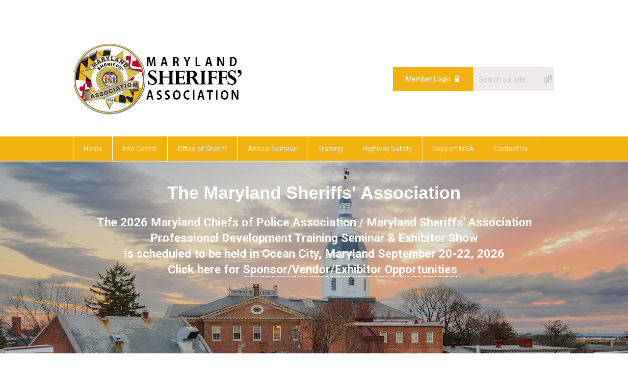

--- FILE ---
content_type: text/html; charset=utf-8
request_url: https://www.mdsheriffs.org/
body_size: 7388
content:
<!DOCTYPE html PUBLIC "-//W3C//DTD XHTML 1.0 Transitional//EN" "http://www.w3.org/TR/xhtml1/DTD/xhtml1-transitional.dtd">
<html xmlns="http://www.w3.org/1999/xhtml" xml:lang="en-us" lang="en-us" >
<head>
<link rel="stylesheet" href="https://cdn.icomoon.io/2584/MCFrontEnd/style-cf.css?p279bq">
<link href='https://fonts.googleapis.com/css?family=Roboto:400,700' rel='stylesheet' type='text/css'>
  <meta http-equiv="content-type" content="text/html; charset=utf-8" />
  <meta name="robots" content="index, follow" />
  <meta name="keywords" content="" />
  <meta name="title" content="Home" />
  <meta name="author" content="MemberClicks Admin" />
  <meta name="description" content="" />
  <meta name="generator" content="MemberClicks Content Management System" />
  <title>Home</title>
  <link href="/templates/marietta-jt/favicon.ico" rel="shortcut icon" type="image/x-icon" />
  <style type="text/css">
    ::-webkit-input-placeholder {color:inherit; opacity: 0.6}
    :-moz-placeholder {color:inherit;opacity:0.6}
    ::-moz-placeholder {color:inherit;opacity:0.6}
    :-ms-input-placeholder {color:inherit; opacity: 0.6}
  </style>
  <link rel="stylesheet" href="/components/com_jevents/views/default/assets/css/new-jevents.css" type="text/css" />
  <script type="text/javascript" src="https://www.mdsheriffs.org/includes/js/jquery.min.js"></script>
  <script type="text/javascript" src="https://www.mdsheriffs.org/includes/js/jquery-migrate.min.js"></script>
  <script type="text/javascript">
    (function($){
      jQuery.fn.extend({
        live: function (event, callback) {
          if (this.selector) {
            jQuery(document).on(event, this.selector, callback);
          }
        },
        curCSS : function (element, attrib, val){
          $(element).css(attrib, val);
        }
      })
    })(jQuery);
  </script>
  <script type="text/javascript">jQuery.noConflict();</script>
  <script type="text/javascript" src="https://www.mdsheriffs.org/includes/js/jquery-ui-custom-elvn-fr.min.js"></script>
  <script type="text/javascript" src="https://www.mdsheriffs.org/includes/js/jQueryUIDialogInclude.js"></script>
  <script type="text/javascript" src="https://www.mdsheriffs.org/includes/js/jquery.dataTables.js"></script>
  <script type="text/javascript" src="https://www.mdsheriffs.org/includes/js/jquery.tablednd-0.5.js"></script>
  <script type="text/javascript" src="https://www.mdsheriffs.org/includes/js/json2.js"></script>
  <script type="text/javascript" src="/ui-v2/js/libs/underscore/underscore.js"></script>
  <link rel="stylesheet" href="https://www.mdsheriffs.org/includes/css/themes/base/ui.all.css" type="text/css" />
  <link rel="stylesheet" href="https://www.mdsheriffs.org/includes/css/jqueryui.css" type="text/css" />
  <link rel="stylesheet" href="https://www.mdsheriffs.org/includes/css/system-messages.css" type="text/css" />
  <script type="text/javascript" src="/plugins/system/mtupgrade/mootools.js"></script>
  <script type="text/javascript" src="/includes/js/joomla.javascript.js"></script>
  <script type="text/javascript" src="/media/system/js/caption.js"></script>
  <script type='text/javascript'>
/*<![CDATA[*/
	var jax_live_site = 'https://www.mdsheriffs.org/index.php';
	var jax_site_type = '1.5';
	var jax_token_var = '7349aca8a0720badf5025f820e85a7b8';
/*]]>*/
</script><script type="text/javascript" src="https://www.mdsheriffs.org/plugins/system/pc_includes/ajax_1.3.js"></script>
  <link rel="stylesheet" href="/media/system/css/modal.css" type="text/css" />
  <script type="text/javascript" src="/media/system/js/modal.js"></script>
  <script type="text/javascript">
      window.addEvent("domready", function() {
          SqueezeBox.initialize({});
          $$("a.modal").each(function(el) {
              el.addEvent("click", function(e) {
                  new Event(e).stop();
                  SqueezeBox.fromElement(el);
              });
          });
      });
  </script>
  <script type="text/javascript">
    jQuery(document).ready(function() {
      var mcios = navigator.userAgent.toLowerCase().match(/(iphone|ipod|ipad)/);
      var supportsTouch = 'ontouchstart' in window || window.navigator.msMaxTouchPoints || navigator.userAgent.toLowerCase().match(/(iemobile)/);
      if (mcios) {
        jQuery('#bkg').addClass('mc-touch mc-ios');
      } else if (supportsTouch) {
        jQuery('#bkg').addClass('mc-touch non-ios');
      } else {
        jQuery('#bkg').addClass('mc-no-touch');
      }
      jQuery('#cToolbarNavList li:has(li)').addClass('parent');
    });
  </script>

<link rel="stylesheet" href="/templates/system/css/general.css" type="text/css"/>
<link rel="stylesheet" href="/jmc-assets/nivo-slider-css/nivo-slider.css" type="text/css" />
<link rel="stylesheet" href="/jmc-assets/nivo-slider-css/nivo-themes/mc01/mc01.css" type="text/css" />
<link rel="stylesheet" href="/jmc-assets/nivo-slider-css/nivo-themes/mc02/mc02.css" type="text/css" />
<link rel="stylesheet" href="/templates/marietta-jt/css/editor.css" type="text/css" />
<!--[if lte IE 8]>
    <link rel="stylesheet" type="text/css" href="/templates/marietta-jt/css/ie8.css" />
<![endif]-->
<script type="text/javascript" src="/jmc-assets/global-js/hoverIntent.js"></script>
<script type="text/javascript" src="/jmc-assets/global-js/jquery.nivo.slider.pack.js"></script>

<script type="text/javascript">
jQuery(function(){
    jQuery('.socnets ul > li > a > span').each(function() {
        var socnetText = jQuery(this).text().toLowerCase();
        jQuery(this).addClass('icon-'+socnetText);
        jQuery(this).parent('a').addClass(socnetText);
    });

    jQuery('a#menu-toggle').bind('click', function(){
            jQuery('#bkg').toggleClass('show-mobile');
    });

    jQuery('a#menu-toggle-x').bind('click', function(){
        jQuery('#bkg.show-mobile').toggleClass('show-mobile');
    });

    jQuery('div.site-overlay').bind('click',function(){
        jQuery('body.show-mobile').toggleClass('show-mobile');
    });

});
</script>
<br />
<script type="text/javascript">// <![CDATA[
jQuery(document).ready(function($) {
	$('#slider').nivoSlider({
        effect: 'fade', // Specify sets like: 'fold,fade,sliceDown'
        slices: 1, // For slice animations
        boxCols: 1, // For box animations
        boxRows: 1, // For box animations
        animSpeed: 500, // Slide transition speed
        pauseTime: 5000, // How long each slide will show
        startSlide: 0, // Set starting Slide (0 index)
        directionNav: false, // Next & Prev navigation
        directionNavHide: false, // Only show on hover
        controlNav: false, // 1,2,3... navigation
        controlNavThumbs: false, // Use thumbnails for Control Nav
        pauseOnHover: true, // Stop animation while hovering
        manualAdvance: false, // Force manual transitions
        prevText: 'Prev', // Prev directionNav text
        nextText: 'Next', // Next directionNav text
        randomStart: true, // Start on a random slide
        beforeChange: function(){}, // Triggers before a slide transition
        afterChange: function(){}, // Triggers after a slide transition
        slideshowEnd: function(){}, // Triggers after all slides have been shown
        lastSlide: function(){}, // Triggers when last slide is shown
        afterLoad: function(){} // Triggers when slider has loaded
    });
});
// ]]></script>
<script type="text/javascript" src="/jmc-assets/global-js/jquery.zrssfeed-update.js"></script>
<script type="text/javascript">// <![CDATA[
jQuery(document).ready(function () {
  jQuery('#mc-blog-feed').rssfeed('https://cerf.memberclicks.net/index.php?option=com_dailyplanetblog&task=feed&type=rss&format=feed',{
    date: false,
    header: false,
    content: false,
    limit: 5,
    readmore: false,
    titletag: 'span'
  });
});
// ]]></script>
<br />
<script type="text/javascript">// <![CDATA[
jQuery(document).ready(function($) {
	$('#slider2').nivoSlider({
        effect: 'fade', // Specify sets like: 'fold,fade,sliceDown'
        slices: 1, // For slice animations
        boxCols: 1, // For box animations
        boxRows: 1, // For box animations
        animSpeed: 500, // Slide transition speed
        pauseTime: 5000, // How long each slide will show
        startSlide: 0, // Set starting Slide (0 index)
        directionNav: false, // Next & Prev navigation
        directionNavHide: false, // Only show on hover
        controlNav: false, // 1,2,3... navigation
        controlNavThumbs: false, // Use thumbnails for Control Nav
        pauseOnHover: true, // Stop animation while hovering
        manualAdvance: false, // Force manual transitions
        prevText: 'Prev', // Prev directionNav text
        nextText: 'Next', // Next directionNav text
        randomStart: true, // Start on a random slide
        beforeChange: function(){}, // Triggers before a slide transition
        afterChange: function(){}, // Triggers after a slide transition
        slideshowEnd: function(){}, // Triggers after all slides have been shown
        lastSlide: function(){}, // Triggers when last slide is shown
        afterLoad: function(){} // Triggers when slider has loaded
    });
});
// ]]></script>
<script type="text/javascript" src="/jmc-assets/global-js/jquery.zrssfeed-update.js"></script>
<script type="text/javascript">// <![CDATA[
jQuery(document).ready(function () {
    jQuery('#mc-blog-feed2').rssfeed('http://feeds.policeone.com/police-news/',{
        date: false,
        header: false,
        content: false,
        limit: 4,
        readmore: false,
        titletag: 'span'
    });
});
// ]]></script>
</head>
<body id="bkg">
    <div id="viewports">
        <div id="phone-landscape"></div>
        <div id="tablet-portrait"></div>
        <div id="tablet-landscape"></div>
    </div>
    <a id="menu-toggle-x" class="icon-menu-x"></a>
    <div class="mobile-menu-top modules-2">
                <div class="login-search-menu">		<div class="moduletable">
		            <a id='mcSimpleLogin' href='login'>Member Login</a>		</div>
			<div class="moduletable mc-search single-search">
		            <form action="/index.php?option=com_search" method="post" name="mod_search_form" class="mc-site-search-mod">
    <div class="search mc-search single-search">
		<input name="searchword" id="mod_search_searchword" alt="Search" class="inputbox inputbox mc-search single-search" type="text" size="20" value=""  placeholder="Search our site..."  onfocus="this.placeholder = ''" onblur="this.placeholder = 'Search our site...'" /><a href="#" class="test button mc-search single-search">Search</a>	</div>
	<input type="hidden" name="task"   value="search" />
	<input type="hidden" name="option" value="com_search" />
    <input type="hidden" name="7349aca8a0720badf5025f820e85a7b8" value="1" />
</form>
<script type="text/javascript">
	jQuery('form.mc-site-search-mod').find('a').click(function(e){
		e.preventDefault();
		var mcSiteSearchText = jQuery(this).closest('form.mc-site-search-mod').find('input.inputbox').val();
		if (mcSiteSearchText != ''){
			jQuery(this).closest('form.mc-site-search-mod').submit();
		}
	});
</script>
		</div>
	</div>
            </div>
    <div class="mobile-menu"><ul class="menu resp-menu"><li id="current" class="active item1"><a href="https://www.mdsheriffs.org/"><span>Home</span></a></li><li class="parent item122"><a href="/info-center"><span>Info Center</span></a><ul><li class="item123"><a href="/association-officers"><span>Association Officers</span></a></li><li class="item126"><a href="/meet-the-sheriffs"><span>Meet The Sheriffs</span></a></li><li class="item127"><a href="/membership"><span>Membership</span></a></li></ul></li><li class="item129"><a href="/office-of-sheriff"><span>Office of Sheriff</span></a></li><li class="parent item131"><a href="/macpa.memberclicks.net/seminar-registration"><span>Annual Seminar</span></a><ul><li class="item132"><a href="/about-the-2026-mcpa-msa-training-seminar"><span>About the 2026 MCPA/MSA Training Seminar</span></a></li><li class="parent item134"><a href="https://macpa.memberclicks.net/index.php?option=com_mcform&amp;view=ngforms&amp;id=2256927#/"><span>Attendee Register Now!</span></a><ul><li class="item135"><a href="/seminar-attendee-step-by-step-registration-instructions"><span>Seminar Attendee Step by Step Registration Instructions</span></a></li></ul></li><li class="item143"><a href="https://macpa.memberclicks.net/exhibitor-registration-information"><span>Exhibitor Registration &amp; Information</span></a></li><li class="parent item139"><a href="/msa-annual-awards"><span>MSA Annual Awards</span></a><ul><li class="item142"><a href="/2024-msa-award-recipients"><span>2024 MSA Award Recipients</span></a></li><li class="item141"><a href="/2024-mcpa-award-recipients"><span>2024 MCPA Award Recipients</span></a></li><li class="item140"><a href="/award-recipient-seminar-information"><span>Award Recipient Seminar Information</span></a></li></ul></li><li class="item147"><a href="/general-information-faq-s"><span>General Information &amp; FAQ's</span></a></li><li class="item148"><a href="/seminar-contact-information"><span>Seminar Contact Information</span></a></li></ul></li><li class="parent item163"><a href="/training"><span>Training</span></a><ul><li class="item164"><a href="/nsa-winter-conference-2026"><span>NSA Winter Conference 2026</span></a></li><li class="item165"><a href="/nsa-annual-conference-2026"><span>NSA Annual Conference 2026</span></a></li><li class="item166"><a href="/iacp-conference-2026"><span>IACP Conference 2026</span></a></li><li class="item170"><a href="/training-opportunities"><span>Training Opportunities</span></a></li></ul></li><li class="parent item157"><a href="http://www.mva.maryland.gov/safety/mhso/index.htm"><span>Highway Safety</span></a><ul><li class="item159"><a href="https://www.facebook.com/search/top/?q=maryland%20highway%20safety%20office"><span>MHSO Facebook</span></a></li><li class="item178"><a href="/annual-training-programs"><span>Annual Training Programs</span></a></li></ul></li><li class="item130"><a href="/support-msa"><span>Support MSA</span></a></li><li class="item151"><a href="/contact-us"><span>Contact Us</span></a></li></ul></div>
    <div class="mobile-menu-bottom"></div>
    <div class="site-container">
        <div class="site-overlay"></div>
                <div id="site-wrap">
            <div id="header">
                <div class="site-width">
                    <div class="mc-logo-link"><a href="/"><img style="margin: 0px 0px 0px 0px;" title="" src="/assets/site/logo.jpg" alt="" align="" /></a></div>
                                        <div class="login-search">		<div class="moduletable">
		            <a id='mcSimpleLogin' href='login'>Member Login</a>		</div>
			<div class="moduletable mc-search single-search">
		            <form action="/index.php?option=com_search" method="post" name="mod_search_form" class="mc-site-search-mod">
    <div class="search mc-search single-search">
		<input name="searchword" id="mod_search_searchword" alt="Search" class="inputbox inputbox mc-search single-search" type="text" size="20" value=""  placeholder="Search our site..."  onfocus="this.placeholder = ''" onblur="this.placeholder = 'Search our site...'" /><a href="#" class="test button mc-search single-search">Search</a>	</div>
	<input type="hidden" name="task"   value="search" />
	<input type="hidden" name="option" value="com_search" />
    <input type="hidden" name="7349aca8a0720badf5025f820e85a7b8" value="1" />
</form>
<script type="text/javascript">
	jQuery('form.mc-site-search-mod').find('a').click(function(e){
		e.preventDefault();
		var mcSiteSearchText = jQuery(this).closest('form.mc-site-search-mod').find('input.inputbox').val();
		if (mcSiteSearchText != ''){
			jQuery(this).closest('form.mc-site-search-mod').submit();
		}
	});
</script>
		</div>
	</div>
                                        <a id="menu-toggle" class="icon-menu"></a>
                    <div class="clarence"></div>
                </div>
            </div>
            <div id="primary-nav-container">
                <div class="site-width">
                    <div id="primary-menu"><ul class="menu resp-menu"><li id="current" class="active item1"><a href="https://www.mdsheriffs.org/"><span>Home</span></a></li><li class="parent item122"><a href="/info-center"><span>Info Center</span></a><ul><li class="item123"><a href="/association-officers"><span>Association Officers</span></a></li><li class="item126"><a href="/meet-the-sheriffs"><span>Meet The Sheriffs</span></a></li><li class="item127"><a href="/membership"><span>Membership</span></a></li></ul></li><li class="item129"><a href="/office-of-sheriff"><span>Office of Sheriff</span></a></li><li class="parent item131"><a href="/macpa.memberclicks.net/seminar-registration"><span>Annual Seminar</span></a><ul><li class="item132"><a href="/about-the-2026-mcpa-msa-training-seminar"><span>About the 2026 MCPA/MSA Training Seminar</span></a></li><li class="parent item134"><a href="https://macpa.memberclicks.net/index.php?option=com_mcform&amp;view=ngforms&amp;id=2256927#/"><span>Attendee Register Now!</span></a><ul><li class="item135"><a href="/seminar-attendee-step-by-step-registration-instructions"><span>Seminar Attendee Step by Step Registration Instructions</span></a></li></ul></li><li class="item143"><a href="https://macpa.memberclicks.net/exhibitor-registration-information"><span>Exhibitor Registration &amp; Information</span></a></li><li class="parent item139"><a href="/msa-annual-awards"><span>MSA Annual Awards</span></a><ul><li class="item142"><a href="/2024-msa-award-recipients"><span>2024 MSA Award Recipients</span></a></li><li class="item141"><a href="/2024-mcpa-award-recipients"><span>2024 MCPA Award Recipients</span></a></li><li class="item140"><a href="/award-recipient-seminar-information"><span>Award Recipient Seminar Information</span></a></li></ul></li><li class="item147"><a href="/general-information-faq-s"><span>General Information &amp; FAQ's</span></a></li><li class="item148"><a href="/seminar-contact-information"><span>Seminar Contact Information</span></a></li></ul></li><li class="parent item163"><a href="/training"><span>Training</span></a><ul><li class="item164"><a href="/nsa-winter-conference-2026"><span>NSA Winter Conference 2026</span></a></li><li class="item165"><a href="/nsa-annual-conference-2026"><span>NSA Annual Conference 2026</span></a></li><li class="item166"><a href="/iacp-conference-2026"><span>IACP Conference 2026</span></a></li><li class="item170"><a href="/training-opportunities"><span>Training Opportunities</span></a></li></ul></li><li class="parent item157"><a href="http://www.mva.maryland.gov/safety/mhso/index.htm"><span>Highway Safety</span></a><ul><li class="item159"><a href="https://www.facebook.com/search/top/?q=maryland%20highway%20safety%20office"><span>MHSO Facebook</span></a></li><li class="item178"><a href="/annual-training-programs"><span>Annual Training Programs</span></a></li></ul></li><li class="item130"><a href="/support-msa"><span>Support MSA</span></a></li><li class="item151"><a href="/contact-us"><span>Contact Us</span></a></li></ul></div>
                </div>
            </div>
                        <div id="featured-content">
                <div class="color-overlay">
                    <div class="site-width">
                        		<div class="moduletable">
		            <h3 style="text-align: center;"><span style="font-family: arial, helvetica, sans-serif;">The Maryland Sheriffs' Association</span></h3>
<p align="center"><span><strong>The 2026 Maryland Chiefs of Police Association / Maryland Sheriffs' Association<br />Professional Development Training Seminar &amp; Exhibitor Show<br />is scheduled to be held in Ocean City, Maryland September 20-22, 2026<br /></strong></span><span><strong>Click here for <a title="" href="/assets/2026PDTS/2026%20Training%20Seminar%20SponsorGrid.pdf" target="_self">Sponsor/Vendor/Exhibitor Opportunities </a></strong></span></p>
<h3><span style="font-size: 13px;"> </span></h3>
<h3><span>  </span></h3>		</div>
	
                        <div class="clarence"></div>
                    </div>
                </div>
            </div>
                                                <div id="content-wrap" class="r-mid">
                            <div class="site-width">
                    <div id="content-padding">
                        <div id="jmc-message"></div>
                        <div id="component-wrap">


<table class="contentpaneopen">



<tr>
<td valign="top">
<div class="home-template-01">
<div class="home-main">
<div class="pad"><!-- >>> Modules Anywhere >>> --><h1>Who are we?</h1>
<h3 style="text-align: justify;"><span>Since 1974, the Maryland Sheriffs' Association has been the voice of Maryland's Sheriffs.  Our Sheriffs are united in the service of protecting Maryland's citizens and visitors. We are committed to fostering the effectiveness of the Office of Sheriff through leadership, innovative practices, legislative initiatives, education and training.</span></h3>
<p> </p>
<h6><a title="" href="/visit-our-vendors---exhibitors" target="_self">Visit our Vendors / Exhibitors Here</a></h6><!-- <<< Modules Anywhere <<< --></div>
</div>
<div class="sub-modules">
<div class="home-sub">
<div class="pad"><!-- >>> Modules Anywhere >>> --><h3>The Benefits of Membership</h3>
<div style="text-align: justify;"><span>Welcome to the Maryland Sheriffs' Association (MSA), Maryland’s premier organization for our Maryland Sheriffs and law enforcement executives.  As a leader in your organization, you have the tremendous opportunity and responsibility to ensure your communities are safe and that your employees have the support they need to do a very difficult job. <br /><br /></span><span style="font-size: 15px;">The MSA provides training, advocacy and support to our members and their agencies to help them be successful.  Our Annual Training Conference has become renowned for its first rate presentations on current critical issues we face.  Through our Legislative Committee, our association has been able to play an important role in shaping legislation that protects our communities. In short, the MSA and its various committees are working hard to help you do your job.  <br /><br /></span>The Association is also very active in the community, supporting scholarship programs for our graduating high school seniors, Special Olympics, and other charitable organizations throughout the state.  We are grateful to you for joining our efforts.<br /><br /></div>
<h6><a href="#">Join Today</a></h6>
<p> </p>
<p><strong>                         </strong></p>
<p> </p><!-- <<< Modules Anywhere <<< --></div>
</div>
<div class="home-sub">
<div class="pad"><!-- >>> Modules Anywhere >>> --><h3>What We Do</h3>
<div style="text-align: justify;"><span><span><span>The Maryland Sheriffs' Association (MSA) promotes the fair and efficient administration of criminal justice throughout the State of Maryland by preserving the Office of the Sheriff and by supporting Maryland’s sheriffs in their efforts to carry out their law enforcement, correctional and judicial responsibilities fairly, efficiently and in a professional manner.<br /><br /></span></span></span>MSA is comprised of Sheriffs from our state, executive law enforcement officers from State, local and federal Agencies, prosecutors and police legal advisers, members of the Maryland Police Training Commission, private sector security directors and interested citizens.  We are a membership based organization of law enforcement and corrections executives who work tirelessly on behalf of our members and our communities in several critical areas: Legislative and Legal Advocacy, Training and Member Services. Our active engagement on issues of public safety policy has allowed our association to effectively work with our State Senators and Delegates in Annapolis on legislation that impacts legal, social, and budgetary issues. MSA is recognized as the voice of law enforcement advocacy on behalf of Sheriffs Offices and local law enforcement in Maryland. MSA also provides contemporary training to law enforcement leaders statewide, ensuring our members remain current on leading issues as well as preparing the next generation of Maryland's law enforcement executives.</div>
<div style="text-align: justify;"></div>
<p> </p>
<p> </p>
<p><span> </span></p><!-- <<< Modules Anywhere <<< --></div>
</div>
</div>
</div></td>
</tr>

</table>
<span class="article_separator">&nbsp;</span>
</div>
                    </div>
                                        <div class="login-search side-bar">		<div class="moduletable">
		            <a id='mcSimpleLogin' href='login'>Member Login</a>		</div>
			<div class="moduletable mc-search single-search">
		            <form action="/index.php?option=com_search" method="post" name="mod_search_form" class="mc-site-search-mod">
    <div class="search mc-search single-search">
		<input name="searchword" id="mod_search_searchword" alt="Search" class="inputbox inputbox mc-search single-search" type="text" size="20" value=""  placeholder="Search our site..."  onfocus="this.placeholder = ''" onblur="this.placeholder = 'Search our site...'" /><a href="#" class="test button mc-search single-search">Search</a>	</div>
	<input type="hidden" name="task"   value="search" />
	<input type="hidden" name="option" value="com_search" />
    <input type="hidden" name="7349aca8a0720badf5025f820e85a7b8" value="1" />
</form>
<script type="text/javascript">
	jQuery('form.mc-site-search-mod').find('a').click(function(e){
		e.preventDefault();
		var mcSiteSearchText = jQuery(this).closest('form.mc-site-search-mod').find('input.inputbox').val();
		if (mcSiteSearchText != ''){
			jQuery(this).closest('form.mc-site-search-mod').submit();
		}
	});
</script>
		</div>
	</div>
                                                            <div id="right-bar" class="side-bar">		<div class="moduletable mc-button-list">
					<h3>Quick Links</h3>
		            <ul class="menu"><li class="item118"><a href="/president-s-message"><span>President's Message</span></a></li><li class="item119"><a href="/msa-board-monthly-meetings"><span>MSA Board Monthly Meetings</span></a></li><li class="item175"><a href="/2025-deputy-of-the-year-awards-for-calendar-year-2024-"><span>2025 Deputy of the Year Awards (For Calendar Year 2024)</span></a></li><li class="item153"><a href="/2026-calendar-year-deputy-of-the-year-nominations-for-calendar-year-2025-"><span>2026 Calendar Year  Deputy of the Year Nominations (For Calendar Year 2025)</span></a></li><li class="item183"><a href="/karen-j-kruger-memorial-scholarship"><span>Karen J. Kruger Memorial Scholarship</span></a></li><li class="item154"><a href="http://www.sheriffs.org/" target="_blank"><span>National Sheriffs' Association</span></a></li><li class="item174"><a href="/job-opportunities"><span>Job Opportunities</span></a></li><li class="item180"><a href="/please-support-our-2025-vendors-exhibitors"><span>PLEASE SUPPORT OUR 2025 VENDORS &amp; EXHIBITORS</span></a></li></ul>		</div>
			<div class="moduletable">
					<h3>Upcoming Events</h3>
		            <table class="mod_events_latest_table" width="100%" border="0" cellspacing="0" cellpadding="0" align="center"><tr class="jevrow0"><td class="mod_events_latest_noevents">No events</td></tr>
</table>
<h6><a href="/index.php?option=com_jevents&amp;Itemid=115&amp;task=." >View Full Calendar</a></h6>		</div>
			<div class="moduletable">
					<h3>Our Sponsors</h3>
		            <div class="slider-wrapper theme-mc01">
<div class="ribbon"></div>
<div id="slider" class="nivoSlider"><!-- >>> Modules Anywhere >>> --><a href="https://r.search.yahoo.com/_ylt=AwrNOn1ogP5iH7EL7VVXNyoA;_ylu=Y29sbwNiZjEEcG9zAzEEdnRpZAMEc2VjA3Nj/RV=2/RE=1660874985/RO=10/RU=https%3a%2f%2fmobile.mail.yahoo.com%2fapps%2faffiliateRouter%3fbrandUrl%3dhttps%253A%252F%252Fwww.t-mobile.com%252F%26appName%3dYahooSearchDesktop%26partner%3d1%26locale%3d1%26buckets%3dUSOMGR%2cC0472%2cD1103%2cTRNLANDING100%2cSA900%2cTGPC2201%2cAPB1%2cHEALTHC%2c24355UST%2cNOUGEO03T%2cSYC24571T%26hspart%3dsyc-fr-mcafee-tagged%26fr%3dmcafee%26uuid%3d373cb75a-73fd-4a5d-a7c3-bb078658e29d/RK=2/RS=KUn7UmCMj_2Yh54WOSOYFlImSqk-"><img style="margin: 0px 0px 0px 0px;" title="" src="/assets/images/Sponsor_Logos/TMO_Government_Lockup_EN_RGB_on-W%20%281%29.png" alt="" align="" /></a><a href="https://r.search.yahoo.com/_ylt=AwrEr_nafv5iOpoMo25XNyoA;_ylu=Y29sbwNiZjEEcG9zAzEEdnRpZAMEc2VjA3Nj/RV=2/RE=1660874586/RO=10/RU=http%3a%2f%2fbge.com/RK=2/RS=yFQhlXVeENvtWKtI63vU6e7rPgI-"><img style="margin: 0px 0px 0px 0px;" title="" src="/assets/images/Sponsor_Logos/bge_logo_hrz_sm_pos_rgb.png" alt="" align="" /></a><a href="https://r.search.yahoo.com/_ylt=AwriirJ7f_5iulQMktZXNyoA;_ylu=Y29sbwNiZjEEcG9zAzEEdnRpZAMEc2VjA3Nj/RV=2/RE=1660874748/RO=10/RU=https%3a%2f%2fwww.axon.com%2f/RK=2/RS=9vjmLY81ViT5MWKV7gPOr8M7rvY-"><img style="margin: 0px 0px 0px 0px;" title="" src="/assets/images/Sponsor_Logos/Axon.png" alt="" align="" /></a><a href="https://atlantictechnologygroup.com/"><img style="margin: 0px 0px 0px 0px;" title="" src="/assets/images/Sponsor_Logos/ATGLogo_c.jpg" alt="" align="" /></a><img style="margin: 0px 0px 0px 0px;" title="" src="/assets/images/Sponsor_Logos/mhso 1.jpg" alt="" align="" /><img style="margin: 0px 0px 0px 0px;" title="" src="/assets/images/Sponsor_Logos/pctc_220x220.jpg" alt="" align="" /><a href="https://r.search.yahoo.com/_ylt=AwrEs.3ef_5iNM0MJB5XNyoA;_ylu=Y29sbwNiZjEEcG9zAzEEdnRpZAMEc2VjA3Nj/RV=2/RE=1660874846/RO=10/RU=https%3a%2f%2fwww.exeloncorp.com/RK=2/RS=qfOEy_rzGbHuIiQzGRPVZug_.xA-"><img style="margin: 0px 0px 0px 0px;" title="" src="/assets/images/Sponsor_Logos/exelon_logo_hrz_sm_pos_rgb.png" alt="" align="" /></a><a href="http://www.verizon.com"><img style="margin: 0px 0px 0px 0px;" title="" src="/assets/Verizon%20220.png" alt="" align="" /></a><a href="http://www.att.com"><img style="margin: 0px 0px 0px 0px;" title="" src="/assets/att_firstnet_horiz_tag_blk_rgb%20220.jpg" alt="" align="" /></a><!-- <<< Modules Anywhere <<< --></div>
</div>		</div>
			<div class="moduletable">
					<h3>Daily News</h3>
		            <div id="mc-blog-feed2"></div>
<!-- start feedwind code -->
<script type="text/javascript" src="https://feed.mikle.com/js/fw-loader.js" data-fw-param="108758/"></script>
<!-- end feedwind code -->		</div>
	</div>
                                    </div>
                <div class="clarence"></div>
            </div>
                    </div>
        <div id="footer">
            <div class="site-width">
                <div class="footer-info"><p>© Copyright 2017 Maryland Sheriffs' Association   All rights reserved.<br />532 Baltimore Boulevard, Suite 308, Westminster, Maryland  21157 • ph: 667-314-3236</p></div>
                <div class="socnets"><ul class="menu" id="socnets"><li class="item110"><a href="#" target="_blank"><span>Facebook</span></a></li><li class="item111"><a href="#" target="_blank"><span>Twitter</span></a></li></ul></div>
                <a id="RTT" href="#">Back to top <span class="icon-arrow-up"></span></a>
                <div class="clarence"></div>
                <div id="pbmc-wrap">
                    <a id="pbmc" title="powered by MemberClicks" href="http://www.memberclicks.com/">powered by 
                        <span class="icon-mc-logomark"></span>
                        <span class="icon-mc-wordmark"></span>
                        <span class="mc-brand-container">MemberClicks</span>
                    </a>
                </div>
                <div class="clarence"></div>
            </div>
        </div>
    </div>
    <script type="text/javascript" src="/jmc-assets/global-js/mc-respond-v2.1.js"></script>
     <!-- inject global template body code -->
    </body>
</html>

--- FILE ---
content_type: application/javascript
request_url: https://www.mdsheriffs.org/jmc-assets/global-js/jquery.zrssfeed-update.js
body_size: 3373
content:
/**
 * Plugin: jquery.zRSSFeed
 * 
 * Version: 1.2.0 - MC
 * (c) Copyright 2010-2013, Zazar Ltd
 * 
 * Description: jQuery plugin for display of RSS feeds via Google Feed API
 *              (Based on original plugin jGFeed by jQuery HowTo. Filesize function by Cary Dunn.)
 * 
 * History:
 * 1.2.0 - Added month names to date formats
 * 1.1.9 - New dateformat option to allow feed date formatting
 * 1.1.8 - Added historical option to enable scoring in the Google Feed API
 * 1.1.7 - Added feed offset, link redirect & link content options
 * 1.1.6 - Added sort options
 * 1.1.5 - Target option now applies to all feed links
 * 1.1.4 - Added option to hide media and now compressed with Google Closure
 * 1.1.3 - Check for valid published date
 * 1.1.2 - Added user callback function due to issue with ajaxStop after jQuery 1.4.2
 * 1.1.1 - Correction to null xml entries and support for media with jQuery < 1.5
 * 1.1.0 - Added support for media in enclosure tags
 * 1.0.3 - Added feed link target
 * 1.0.2 - Fixed issue with GET parameters (Seb Dangerfield) and SSL option
 * 1.0.1 - Corrected issue with multiple instances
 *
 * 1.2.0MC - Added options for a Read More link - lines 54, 55, 206-213
 **/

(function($){

	$.fn.rssfeed = function(url, options, fn) {	
	
		// Set plugin defaults
		var defaults = {
			limit: 10,
			offset: 1,
			header: true,
			titletag: 'h4',
			date: true,
			dateformat: 'datetime',
			content: true,
			snippet: true,
			media: true,
			showerror: true,
			errormsg: '',
			key: null,
			ssl: true,
			linktarget: '_self',
			linkredirect: '',
			linkcontent: false,
			sort: '',
			sortasc: true,
			historical: false,
			readmore: true,
			readmoretext: 'Read More &raquo;'
		};  
		var options = $.extend(defaults, options); 
		
		// Functions
		return this.each(function(i, e) {
			var $e = $(e);
			var s = '';

			// Check for SSL protocol
			if (options.ssl) s = 's';
			
			// Add feed class to user div
			if (!$e.hasClass('rssFeed')) $e.addClass('rssFeed');
			
			// Check for valid url
			if(url == null) return false;

			// Add start offset to feed length
			if (options.offset > 0) options.offset -= 1;
			options.limit += options.offset;
			
			// Create Google Feed API address
			//var api = "http"+ s +"://ajax.googleapis.com/ajax/services/feed/load?v=1.0&callback=?&q=" + encodeURIComponent(url);
			//api += "&num=" + options.limit;
			//if (options.historical) api += "&scoring=h";
			//if (options.key != null) api += "&key=" + options.key;
			//api += "&output=json_xml"
			var api = "http" + s + "://query.yahooapis.com/v1/public/yql?q=select%20*%20from%20feednormalizer%20where%20url%20%3D%20'" + encodeURIComponent(url) + "'&format=json&env=store%3A%2F%2Fdatatables.org%2Falltableswithkeys&output='rss_2.0'";
      api += "%20limit%20" + options.limit; 
			// Send request
			$.getJSON(api, function(data, msg, res){
				
				// Check for error
				if (res.status == 200) {
	
					// Process the feeds
					_process(e, data.query.results.rss, options);

					// Optional user callback function
					if ($.isFunction(fn)) fn.call(this,$e);
					
				} else {

					// Handle error if required
					if (options.showerror)
						if (options.errormsg != '') {
							var msg = options.errormsg;
						} else {
							var msg = data.responseDetails;
						};
						$(e).html('<div class="rssError"><p>Currently unavailable.</p></div>');
				};
			});				
		});
	};
	
	// Function to create HTML result
	var _process = function(e, data, options) {

		// Get JSON feed data
		var feeds = data.channel;
		if (!feeds) {
			return false;
		}
		var rowArray = [];
		var rowIndex = 0;
		var html = '';	
		var row = 'odd';
		
		// Get XML data for media (parseXML not used as requires 1.5+)
		if (options.media) {
			var xml = _getXMLDocument(data.xmlString);
			var xmlEntries = xml.getElementsByTagName('item');
		}
		
		// Add header if required
		if (options.header)
			html +=	'<div class="rssHeader">' +
				'<a href="'+feeds.link+'" title="'+ feeds.description +'">'+ feeds.title +'</a>' +
				'</div>';
			
		// Add body
		html += '<div class="rssBody">' +
			'<ul>';


		// Add feeds
		if(feeds.item){
			for (var i=options.offset; i< Math.min(options.limit, feeds.item.length); i++) {
				
				rowIndex = i - options.offset;
				rowArray[rowIndex] = [];

				// Get individual feed
				var entry = feeds.item[i];
				var pubDate;
				var sort = '';
				var feedLink = entry.link;

				// Apply sort column
				switch (options.sort) {
					case 'title':
						sort = entry.title;
						break;
					case 'date':
						sort = entry.pubDate;
						break;
				}
				rowArray[rowIndex]['sort'] = sort;

				// Format published date
				if (entry.pubDate) {

					var entryDate = new Date(entry.pubDate);
					var pubDate = entryDate.toLocaleDateString() + ' ' + entryDate.toLocaleTimeString();

					switch (options.dateformat) {
						case 'datetime':
							break;
						case 'date':
							pubDate = entryDate.toLocaleDateString();
							break;
						case 'time':
							pubDate = entryDate.toLocaleTimeString();
							break;
						case 'timeline':
							pubDate = _getLapsedTime(entryDate);
							break;
						default:
							pubDate = _formatDate(entryDate,options.dateformat);
							break;
					}
				}
				
				// Add feed row
				if (options.linkredirect) feedLink = encodeURIComponent(feedLink);
				rowArray[rowIndex]['html'] = '<'+ options.titletag +'><a href="'+ options.linkredirect + feedLink +'" title="View this feed at '+ feeds.title +'">'+ entry.title +'</a></'+ options.titletag +'>'

				if (options.date && pubDate) rowArray[rowIndex]['html'] += '<div>'+ pubDate +'</div>'
				if (options.content) {
				
					// Use feed snippet if available and optioned
					var content = entry.description;
					if (options.snippet){
						//create custom snippet.
						if(content.length > 120 ){
							var snippet = content.match(/^[\s\S]{0,120}\S*/);
							if(snippet && snippet.length){
								content = snippet[0] + "...";
							}
						}
					}

					if (options.linkcontent) {
						content = '<a href="'+ options.linkredirect + feedLink +'" title="View this feed at '+ feeds.title +'">'+ content +'</a>'
					}

					//Added Read More Link
					if (options.readmore) {
						var mcrm = '<a class="mc-feed-readmore" href="'+ options.linkredirect + feedLink +'" title="View this feed at '+ feeds.title +'">'+ options.readmoretext +'</a>';
					} else {
						var mcrm = '';
					}
					
					rowArray[rowIndex]['html'] += '<p>'+ content + mcrm +'</p>'
				}
				
				// Add any media
				if (options.media && xmlEntries.length > 0) {
					var xmlMedia = xmlEntries[i].getElementsByTagName('enclosure');
					if (xmlMedia.length > 0) {
						
						rowArray[rowIndex]['html'] += '<div class="rssMedia"><div>Media files</div><ul>'
						
						for (var m=0; m<xmlMedia.length; m++) {
							var xmlUrl = xmlMedia[m].getAttribute("url");
							var xmlType = xmlMedia[m].getAttribute("type");
							var xmlSize = xmlMedia[m].getAttribute("length");
							rowArray[rowIndex]['html'] += '<li><a href="'+ xmlUrl +'" title="Download this media">'+ xmlUrl.split('/').pop() +'</a> ('+ xmlType +', '+ _formatFilesize(xmlSize) +')</li>';
						}
						rowArray[rowIndex]['html'] += '</ul></div>'
					}
				}
						
			}
		}
		
		// Sort if required
		if (options.sort) {
			rowArray.sort(function(a,b) {

				// Apply sort direction
				if (options.sortasc) {
					var c = a['sort'];
					var d = b['sort'];
				} else {
					var c = b['sort'];
					var d = a['sort'];
				}

				if (options.sort == 'date') {
					return new Date(c) - new Date(d);
				} else {
					c = c.toLowerCase();
					d = d.toLowerCase();
					return (c < d) ? -1 : (c > d) ? 1 : 0;
				}
			});
		}

		// Add rows to output
		$.each(rowArray, function(e) {

			html += '<li class="rssRow '+row+'">' + rowArray[e]['html'] + '</li>';

			// Alternate row classes
			if (row == 'odd') {
				row = 'even';
			} else {
				row = 'odd';
			}			
		});

		html += '</ul>' +
			'</div>'
		
		$(e).html(html);

		// Apply target to links
		$('a',e).attr('target',options.linktarget);
	};
	
	var _formatFilesize = function(bytes) {
		var s = ['bytes', 'kb', 'MB', 'GB', 'TB', 'PB'];
		var e = Math.floor(Math.log(bytes)/Math.log(1024));
		return (bytes/Math.pow(1024, Math.floor(e))).toFixed(2)+" "+s[e];
	}

	var _formatDate = function(date,mask) {

		// Convert to date and set return to the mask
		var fmtDate = new Date(date);
		date = mask;

		// Replace mask tokens
		date = date.replace('dd', _formatDigit(fmtDate.getDate()));
		date = date.replace('MMMM', _getMonthName(fmtDate.getMonth()));
		date = date.replace('MM', _formatDigit(fmtDate.getMonth()+1));
		date = date.replace('yyyy',fmtDate.getFullYear());
		date = date.replace('hh', _formatDigit(fmtDate.getHours()));
		date = date.replace('mm', _formatDigit(fmtDate.getMinutes()));
		date = date.replace('ss', _formatDigit(fmtDate.getSeconds()));

		return date;
	}

	var _formatDigit = function(digit) {
		digit += '';
		if (digit.length < 2) digit = '0' + digit;
		return digit;
	}

	var _getMonthName = function(month) {
		var name = ['Jan','Feb','Mar','Apr','May','Jun','Jul','Aug','Sep','Oct','Nov','Dec'];
		return name[month];
	}

	var _getXMLDocument = function(string) {
		var browser = navigator.appName;
		var xml;
		if (browser == 'Microsoft Internet Explorer') {
			xml = new ActiveXObject('Microsoft.XMLDOM');
			xml.async = 'false';
			xml.loadXML(string);
		} else {
			xml = (new DOMParser()).parseFromString(string, 'text/xml');
		}
		return xml;
	}

	var _getLapsedTime = function(date) {
		
		// Get current date and format date parameter
		var todayDate = new Date();	
		var pastDate = new Date(date);

		// Get lasped time in seconds
		var lapsedTime = Math.round((todayDate.getTime() - pastDate.getTime())/1000)

		// Return lasped time in seconds, minutes, hours, days and weeks
		if (lapsedTime < 60) {
			return '< 1 min';
		} else if (lapsedTime < (60*60)) {
			var t = Math.round(lapsedTime / 60) - 1;
			var u = 'min';
		} else if (lapsedTime < (24*60*60)) {
			var t = Math.round(lapsedTime / 3600) - 1;
			var u = 'hour';
		} else if (lapsedTime < (7*24*60*60)) {
			var t = Math.round(lapsedTime / 86400) - 1;
			var u = 'day';
		} else {
			var t = Math.round(lapsedTime / 604800) - 1;
			var u = 'week';
		}
		
		// Check for plural units
		if (t > 1) u += 's';
		return t + ' ' + u;
	}

})(jQuery);
